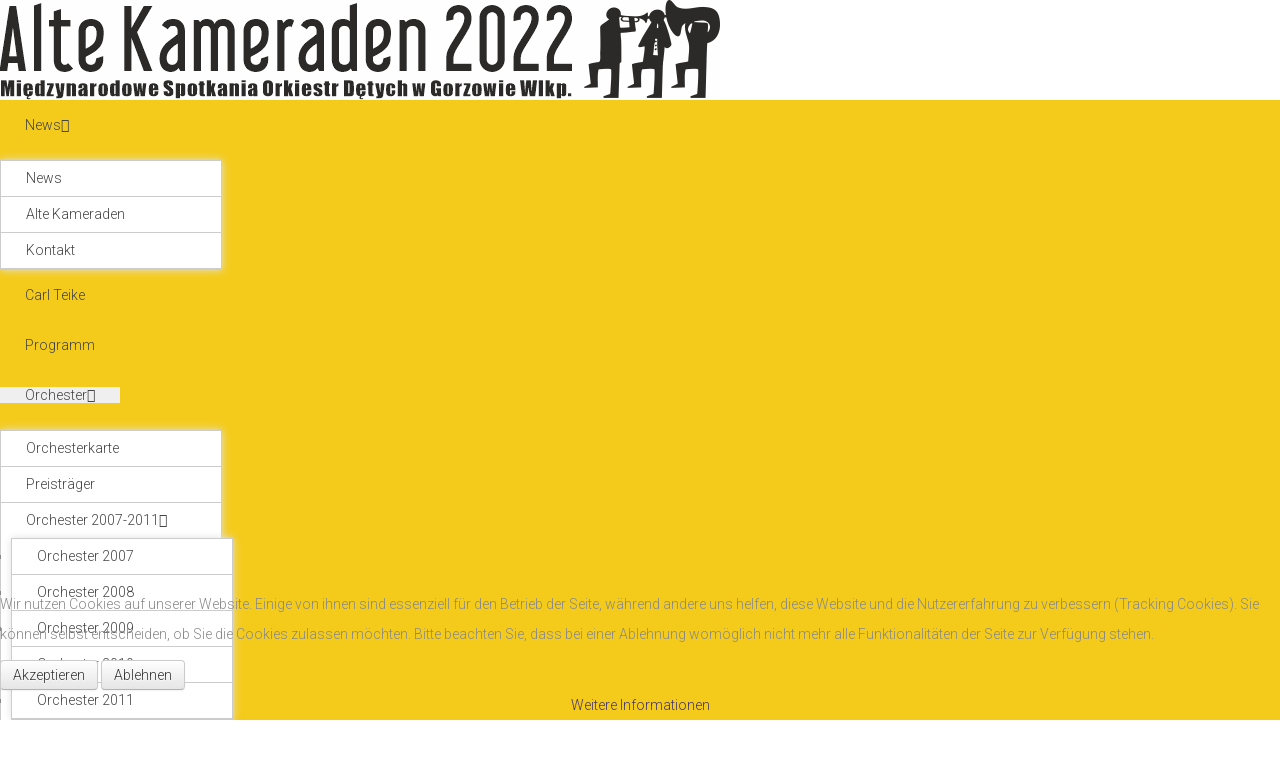

--- FILE ---
content_type: text/html; charset=utf-8
request_url: https://altekameraden.mckgorzow.pl/de/orchester/orkiestry-2019-de/1233-marktmusikkapelle-seewalchen-am-attersee-austria-de
body_size: 6228
content:
<!DOCTYPE html>
<html xml:lang="de-de" lang="de-de"  dir="ltr" class="bootstrap2 itemid-406 com_content view-article top_menu_flexible">
<head>
<base href="https://altekameraden.mckgorzow.pl/de/orchester/orkiestry-2019-de/1233-marktmusikkapelle-seewalchen-am-attersee-austria-de" />
	<meta http-equiv="content-type" content="text/html; charset=utf-8" />
	<meta name="viewport" content="width=device-width, initial-scale=1.0, maximum-scale=1.0, user-scalable=no" />
	<meta name="description" content="Strona Międzynarodowych Spotkań Orkiestr Dętych - Alte Kameraden" />
	<title>Marktmusikkapelle Seewalchen am Attersee [Austria]</title>
	<link href="https://altekameraden.mckgorzow.pl/pl/orkiestry/orkiestry-2019/1232-marktmusikkapelle-seewalchen-am-attersee-austria" rel="alternate" hreflang="pl-PL" />
	<link href="https://altekameraden.mckgorzow.pl/de/orchester/orkiestry-2019-de/1233-marktmusikkapelle-seewalchen-am-attersee-austria-de" rel="alternate" hreflang="de-DE" />
	<link href="https://altekameraden.mckgorzow.pl/en/orchestras/orkiestry-2019-en/1234-marktmusikkapelle-seewalchen-am-attersee-austria-en" rel="alternate" hreflang="en-GB" />
	<link href="/templateseximium/favicon.ico" rel="shortcut icon" type="image/vnd.microsoft.icon" />
	<link href="https://altekameraden.mckgorzow.pl/media/plg_content_osembed/css/osembed.css?1bdc3172df03cac962ce5a305550ac5f" rel="stylesheet" type="text/css" />
	<link href="//fonts.googleapis.com/css?family=Roboto:400,300,500,700" rel="stylesheet" type="text/css" />
	<link href="/media/mod_languages/css/template.css?4093f4449cc5d4a3efac6b4f0187673c" rel="stylesheet" type="text/css" />
	<link href="/plugins/system/yjsg/assets/css/font-awesome.min.css" rel="stylesheet" type="text/css" />
	<link href="/templates/eximium/css_compiled/bootstrap-blue.css" rel="stylesheet" type="text/css" />
	<link href="/plugins/system/yjsg/assets/css/template.css" rel="stylesheet" type="text/css" />
	<link href="/plugins/system/yjsg/assets/css/yjsgmenus.css" rel="stylesheet" type="text/css" />
	<link href="/templates/eximium/css/layout.css" rel="stylesheet" type="text/css" />
	<link href="/templates/eximium/css/blue.css" rel="stylesheet" type="text/css" />
	<link href="/plugins/system/yjsg/assets/css/yjresponsive.css" rel="stylesheet" type="text/css" />
	<link href="/templates/eximium/css/custom_responsive.css" rel="stylesheet" type="text/css" />
	<link href="/plugins/system/yjsg/assets/src/mediaelement/mediaelementplayer.min.css" rel="stylesheet" type="text/css" />
	<link href="/plugins/system/cookiehint/css/black.css?4093f4449cc5d4a3efac6b4f0187673c" rel="stylesheet" type="text/css" />
	<style type="text/css">
body{font-size:14px;}#logo,#logoholder{width:917px;height:100px;}.yjsgsitew{width:1200px;}#midblock{width:100%;}#insetsholder_2t,#insetsholder_2b{width:0%;}#logo{background: url(https://altekameraden.mckgorzow.pl/images/baner_AK_2022.jpg)  no-repeat 0px 0px; !important;}ul.yjsgmenu div.ulholder ul{width:220px;}ul.yjsgmenu ul div.ulholder{left:100%;}ul.yjsgmenu ul.level1,ul.yjsgmenu.megadropline ul.level2{margin-top:10px;}ul.yjsgmenu ul ul {margin-left:10px;}
.yjsgrtl ul.yjsgmenu ul ul {margin-right:10px;}body,h1,h2,h3,h4,h5,h6,.article_title,.module_title,.pagetitle{font-family:Roboto,sans-serif;font-weight:300;}a,.highlight,[class*='facolor'].fa:before,#features-tabs .yjsgShortcodeTabs li.active a,.eximium-list li a:hover,.yjsgmenu li a:hover{color:#47366a;}.yjsg1,.eximium-intro .fa-border,#features-tabs .yjsgShortcodeTabs li a,[class*='yjsg-button-color']{background:#47366a;}::selection{background:#47366a;}::-moz-selection{background:#47366a;}.eximium-intro .fa-border:after{border-color:#47366a transparent;}#features-tabs .yjsgShortcodeTabs{border-color:#47366a;}a:focus,a:hover,.yjsg1 a:hover{color:#251c37;}[class*='yjsg-button-color']:hover{background:#302548;}[class*='yjsg-button-color']{background:#47366a;}[class*='yjsg-button-color']:hover{background:#3c2d59;}#typosticky.yjsg-sticky.fixed{max-width:1200px;margin:0 auto;padding:15px;}.yjsg-sub-heading,.yjsg-sticky-menu a.active-scroll,[data-sticky-block] a.active-scroll:before{border-color:#47366a;}[class*='facolor'].fa:before{color:#47366a;}#bodytop1.yjsgxhtml{width:100.00%;}#bodybottom1.yjsgxhtml{width:100.00%;}#redim-cookiehint-bottom {position: fixed; z-index: 99999; left: 0px; right: 0px; bottom: 0px; top: auto !important;}
	</style>
	<script type="application/json" class="joomla-script-options new">{"csrf.token":"bf43c89173c5a1133730ca4528ab405c","system.paths":{"root":"","base":""}}</script>
	<script src="/media/jui/js/jquery.min.js?4093f4449cc5d4a3efac6b4f0187673c" type="text/javascript"></script>
	<script src="/media/jui/js/jquery-noconflict.js?4093f4449cc5d4a3efac6b4f0187673c" type="text/javascript"></script>
	<script src="/media/jui/js/jquery-migrate.min.js?4093f4449cc5d4a3efac6b4f0187673c" type="text/javascript"></script>
	<script src="https://altekameraden.mckgorzow.pl/media/plg_content_osembed/js/osembed.js?1bdc3172df03cac962ce5a305550ac5f" type="text/javascript"></script>
	<script src="/media/system/js/mootools-core.js?4093f4449cc5d4a3efac6b4f0187673c" type="text/javascript"></script>
	<script src="/media/system/js/core.js?4093f4449cc5d4a3efac6b4f0187673c" type="text/javascript"></script>
	<script src="/media/system/js/mootools-more.js?4093f4449cc5d4a3efac6b4f0187673c" type="text/javascript"></script>
	<script src="/plugins/system/yjsg/assets/src/yjsg.jquicustom.min.js" type="text/javascript"></script>
	<script src="/plugins/system/yjsg/assets/bootstrap2/js/bootstrap.min.js" type="text/javascript"></script>
	<script src="/plugins/system/yjsg/assets/src/yjsg.site.plugins.js" type="text/javascript"></script>
	<script src="/plugins/system/yjsg/assets/src/yjsg.site.js" type="text/javascript"></script>
	<script src="/plugins/system/yjsg/assets/src/yjsg.responsive.js" type="text/javascript"></script>
	<script src="/plugins/system/yjsg/assets/src/mediaelement/mediaelement-and-player.min.js" type="text/javascript"></script>
	<script src="/plugins/system/yjsg/assets/src/mediaelement/froogaloop2.min.js" type="text/javascript"></script>
	<script src="/plugins/system/yjsg/assets/src/magnific/yjsg.magnific.popup.min.js" type="text/javascript"></script>
	<script type="text/javascript">
jQuery(function($){ initTooltips(); $("body").on("subform-row-add", initTooltips); function initTooltips (event, container) { container = container || document;$(container).find(".hasTooltip").tooltip({"html": true,"container": "body"});} });
	</script>
	<link href="https://altekameraden.mckgorzow.pl/pl/orkiestry/orkiestry-2019/1232-marktmusikkapelle-seewalchen-am-attersee-austria" rel="alternate" hreflang="x-default" />
	<link rel="apple-touch-icon" sizes="57x57" href="/templates/eximium/images/system/appleicons/apple-icon-57x57.png" />
	<link rel="apple-touch-icon" sizes="72x72" href="/templates/eximium/images/system/appleicons/apple-icon-72x72.png" />
	<link rel="apple-touch-icon" sizes="114x114" href="/templates/eximium/images/system/appleicons/apple-icon-114x114.png" />
	<link rel="apple-touch-icon" sizes="144x144" href="/templates/eximium/images/system/appleicons/apple-icon-144x144.png" />
</head>
<body id="stylefont" class="yjsgbody style_blue yjsgbr-chrome">
	<div id="centertop" class="centered yjsgsitew">
				 <!--header-->
<div id="header" class="inside-container">
     <div id="logoholder">
		<div id="logo">
		 		  <a href="https://altekameraden.mckgorzow.pl/"></a>
		  		</div>
	</div>
    <!-- end logo -->
   </div>
  <!-- end header -->
	</div>
		<!--top menu-->
    <div id="topmenu_holder" class="yjsgmega">
      <div class="yjsg-menu top_menu yjsgsitew inside-container">
          <div id="horiznav" class="horiznav"><ul class="yjsgmenu megadropdown">
	<li class="haschild item214 level0 first"><span class="child"><a class="yjanchor  first" href="/de/"><span class="yjm_has_none"><span class="yjm_title">News</span></span></a></span><div class="ulholder level1 nogroup"><ul class="subul_main level1 nogroup"><li class="item215 level1 first"><span class="mymarg"><a class="yjanchor  first" href="/de/info/news"><span class="yjm_has_none"><span class="yjm_title">News</span></span></a></span></li><li class="item216 level1"><span class="mymarg"><a class="yjanchor " href="/de/info/alte-kameraden"><span class="yjm_has_none"><span class="yjm_title">Alte Kameraden</span></span></a></span></li><li class="item217 level1 lilast"><span class="mymarg"><a class="yjanchor last" href="/de/info/kontakt"><span class="yjm_has_none"><span class="yjm_title">Kontakt</span></span></a></span></li></ul></div></li><li class="item218 level0"><span class="mymarg"><a class="yjanchor " href="/de/carl-teike-de"><span class="yjm_has_none"><span class="yjm_title">Carl Teike</span></span></a></span></li><li class="item219 level0"><span class="mymarg"><a class="yjanchor " href="/de/programm"><span class="yjm_has_none"><span class="yjm_title">Programm</span></span></a></span></li><li class=" active haschild item221 level0"><span class="child"><a class="yjanchor  activepath " href="/de/orchester"><span class="yjm_has_none"><span class="yjm_title">Orchester</span></span></a></span><div class="ulholder level1 nogroup"><ul class="subul_main level1 nogroup"><li class="item222 level1 first"><span class="mymarg"><a class="yjanchor  first" href="/de/orchester/orchesterkarte"><span class="yjm_has_none"><span class="yjm_title">Orchesterkarte</span></span></a></span></li><li class="item223 level1"><span class="mymarg"><a class="yjanchor " href="/de/orchester/preistraeger"><span class="yjm_has_none"><span class="yjm_title">Preisträger</span></span></a></span></li><li class="haschild item224 level1"><span class="child subparent"><a class="yjanchor  grouptitle" href="/de/orchester/orchester-2007-2011"><span class="yjm_has_none"><span class="yjm_title">Orchester 2007-2011</span></span></a></span><div class="ulholder level2 nogroup"><ul class="subul_main level2 nogroup"><li class="item225 level2 first"><span class="mymarg"><a class="yjanchor  first" href="/de/orchester/orchester-2007-2011/orchester-2007"><span class="yjm_has_none"><span class="yjm_title">Orchester 2007</span></span></a></span></li><li class="item226 level2"><span class="mymarg"><a class="yjanchor " href="/de/orchester/orchester-2007-2011/orchester-2008"><span class="yjm_has_none"><span class="yjm_title">Orchester 2008</span></span></a></span></li><li class="item227 level2"><span class="mymarg"><a class="yjanchor " href="/de/orchester/orchester-2007-2011/orchester-2009"><span class="yjm_has_none"><span class="yjm_title">Orchester 2009</span></span></a></span></li><li class="item228 level2"><span class="mymarg"><a class="yjanchor " href="/de/orchester/orchester-2007-2011/orchester-2010"><span class="yjm_has_none"><span class="yjm_title">Orchester 2010</span></span></a></span></li><li class="item229 level2 lilast"><span class="mymarg"><a class="yjanchor last" href="/de/orchester/orchester-2007-2011/orchester-2011"><span class="yjm_has_none"><span class="yjm_title">Orchester 2011</span></span></a></span></li></ul></div></li><li class="item230 level1"><span class="mymarg"><a class="yjanchor " href="/de/orchester/orchester-2012"><span class="yjm_has_none"><span class="yjm_title">Orchester 2012</span></span></a></span></li><li class="item231 level1"><span class="mymarg"><a class="yjanchor " href="/de/orchester/orchester-2013"><span class="yjm_has_none"><span class="yjm_title">Orchester 2013</span></span></a></span></li><li class="item232 level1"><span class="mymarg"><a class="yjanchor " href="/de/orchester/orchester-2014"><span class="yjm_has_none"><span class="yjm_title">Orchester 2014</span></span></a></span></li><li class="item233 level1"><span class="mymarg"><a class="yjanchor " href="/de/orchester/orchester-2015"><span class="yjm_has_none"><span class="yjm_title">Orchester 2015</span></span></a></span></li><li class="item314 level1"><span class="mymarg"><a class="yjanchor " href="/de/orchester/orchester-2016"><span class="yjm_has_none"><span class="yjm_title">Orchester 2016</span></span></a></span></li><li class="item362 level1"><span class="mymarg"><a class="yjanchor " href="/de/orchester/orchester-2017"><span class="yjm_has_none"><span class="yjm_title">Orchester 2017</span></span></a></span></li><li class="item398 level1"><span class="mymarg"><a class="yjanchor " href="/de/orchester/orkiestry-2018-de"><span class="yjm_has_none"><span class="yjm_title">Orchester 2018</span></span></a></span></li><li id="current" class=" active item406 level1"><span class="mymarg"><a class="yjanchor  activepath " href="/de/orchester/orkiestry-2019-de"><span class="yjm_has_none"><span class="yjm_title">Orchester 2019</span></span></a></span></li><li class="item411 level1 lilast"><span class="mymarg"><a class="yjanchor last" href="/de/orchester/orchester-2022"><span class="yjm_has_none"><span class="yjm_title">Orchester 2022</span></span></a></span></li></ul></div></li><li class="haschild item234 level0"><span class="child"><a class="yjanchor " href="/de/stars"><span class="yjm_has_none"><span class="yjm_title">Stars</span></span></a></span><div class="ulholder level1 nogroup"><ul class="subul_main level1 nogroup"><li class="item235 level1 first"><span class="mymarg"><a class="yjanchor  first" href="/de/stars/gwiazdy-2009"><span class="yjm_has_none"><span class="yjm_title">Stars  2009</span></span></a></span></li><li class="item236 level1"><span class="mymarg"><a class="yjanchor " href="/de/stars/stars-2010"><span class="yjm_has_none"><span class="yjm_title">Stars 2010</span></span></a></span></li><li class="item237 level1"><span class="mymarg"><a class="yjanchor " href="/de/stars/stars-2011"><span class="yjm_has_none"><span class="yjm_title">Stars 2011</span></span></a></span></li><li class="item238 level1"><span class="mymarg"><a class="yjanchor " href="/de/stars/stars-2012"><span class="yjm_has_none"><span class="yjm_title">Stars 2012</span></span></a></span></li><li class="item239 level1"><span class="mymarg"><a class="yjanchor " href="/de/stars/stars-2013"><span class="yjm_has_none"><span class="yjm_title">Stars 2013</span></span></a></span></li><li class="item240 level1"><span class="mymarg"><a class="yjanchor " href="/de/stars/stars-2014"><span class="yjm_has_none"><span class="yjm_title">Stars 2014</span></span></a></span></li><li class="item241 level1"><span class="mymarg"><a class="yjanchor " href="/de/stars/stars-2015"><span class="yjm_has_none"><span class="yjm_title">Stars 2015</span></span></a></span></li><li class="item315 level1"><span class="mymarg"><a class="yjanchor " href="/de/stars/stars-2016"><span class="yjm_has_none"><span class="yjm_title">Stars 2016</span></span></a></span></li><li class="item400 level1 lilast"><span class="mymarg"><a class="yjanchor last" href="/de/stars/stars-2018"><span class="yjm_has_none"><span class="yjm_title">Stars 2018</span></span></a></span></li></ul></div></li><li class="item242 level0"><span class="mymarg"><a class="yjanchor " href="/de/wettbewerb"><span class="yjm_has_none"><span class="yjm_title">Wettbewerb</span></span></a></span></li><li class="item243 level0"><span class="mymarg"><a class="yjanchor " href="/de/galerie"><span class="yjm_has_none"><span class="yjm_title">Galerie</span></span></a></span></li><li class="item244 level0"><span class="mymarg"><a class="yjanchor " href="/de/video-2"><span class="yjm_has_none"><span class="yjm_title">Video</span></span></a></span></li><li class="item245 level0"><span class="mymarg"><a class="yjanchor " href="/de/publikationen"><span class="yjm_has_none"><span class="yjm_title">Publikationen</span></span></a></span></li></ul></div>
      </div>
  </div>
  <!-- end top menu -->
							<!-- end centartop-->
	<div id="centerbottom" class="centered yjsgsitew">
		<!--MAIN LAYOUT HOLDER -->
<div id="holder2" class="holders">
	<!-- messages -->
	<div class="yjsg-system-msg inside-container">
		
	</div>
	<!-- end messages -->
		<!-- MID BLOCK -->
	<div id="midblock" class="sidebars sidebar-main">
			<div id="yjsgbodytop" class="yjsg_grid"><div id="bodytop1" class="yjsgxhtml only_mod"><div class="yjsquare modid93"><div class="yjsquare_in"><div class="mod-languages">

	<ul class="lang-inline" dir="ltr">
						<li>
			<a href="/pl/orkiestry/orkiestry-2019/1232-marktmusikkapelle-seewalchen-am-attersee-austria">
												<img src="/media/mod_languages/images/pl_pl.gif" alt="polski" title="polski" />										</a>
			</li>
											<li class="lang-active">
			<a href="https://altekameraden.mckgorzow.pl/de/orchester/orkiestry-2019-de/1233-marktmusikkapelle-seewalchen-am-attersee-austria-de">
												<img src="/media/mod_languages/images/de_de.gif" alt="niemiecki" title="niemiecki" />										</a>
			</li>
								<li>
			<a href="/en/orchestras/orkiestry-2019-en/1234-marktmusikkapelle-seewalchen-am-attersee-austria-en">
												<img src="/media/mod_languages/images/en.gif" alt="English (UK)" title="English (UK)" />										</a>
			</li>
				</ul>

</div>
</div></div></div></div>						<!-- component -->
			<div class="inside-container">
				
<div class="yjsgarticle">
			<h1 class="pagetitle">
		Orchester 2019	</h1>
				<h1 class="article_title">
				Marktmusikkapelle Seewalchen am Attersee [Austria]			</h1>
									<div class="newsitem_text">
												<p><img src="/images/stories/altekameraden/orkiestry_2019/seewalchen.jpg" alt="seewalchen" width="264" height="176" style="margin: 5px; float: left;" /></p>
<p>Die Marktmusikkapelle Seewalchen wurde 1880 gegr&uuml;ndet. Die traditionelle Bekleidung der Fl&ouml;&szlig;er am Attersee diente als Vorlage zur Tracht der Marktmusikkapelle &ndash; eine besondere Ehre f&uuml;r die Musiker dieses Ensembles. Der Verein z&auml;hlt derzeit 74 aktive MusikerInnen, 6 Marketenderinnen und 3 Ehrenmitglieder. Obmann Herbert Ehrnleitner ist seit 2009 zust&auml;ndig f&uuml;r die organisatorische Leitung des Vereins. Seit 2014 haben wir mit Andreas Reiter und Johannes Vogel zwei gleichwertige Kapellmeister. Stabf&uuml;hrer und f&uuml;r die Marschausr&uuml;ckungen verantwortlich ist Herbert Bauernfeind.</p>
 
<p>Bei Konzertwertungen erreichte das Orchester in den letzen Jahren in der Stufe C immer einen ausgezeichneten bzw. sehr guten Erfolg. Ein gro&szlig;er Schwerpunkt ist &bdquo;Musik in Bewegung&ldquo; wobei die Musiker seit 2001 in der Leistungsstufe E mit Showteil marschieren. Neben vielen Erfolgen auf Bundeslandebene, nahm das Orchester mit seinem Showprogramm auch an der Mid Europe 2010 in Schladming teil. Es bestimmt aktiv das gesellschaftliche Leben seiner Region, indem es im Verlaufe des Jahres viele Veranstaltungen selbst organisiert und auch begleitet. Als Konzerth&ouml;hepunkt dient das allj&auml;hrliche C&auml;cilienkonzert im November bei dem traditionelle Blasmusik bis hin zu moderner Popmusik, Ausschnitte aus Musicals usw. gespielt wird. Zu Konzertreisen begab das Orchester sich bereits in die Toskana, nach S&uuml;dtirol, Belgien, Deutschland usw.</p>
<p>Mehr &uuml;ber das Orchester: <a href="http://www.mmk-seewalchen.at/">www.mmk-seewalchen.at</a></p>
<p><img src="/images/stories/altekameraden/orkiestry_2019/seewalchen.jpg" alt="seewalchen" /></p>													</div>
	</div>
<!--end news item -->

			</div>
			<!-- end component -->
						<div id="yjsgbodybottom" class="yjsg_grid"><div id="bodybottom1" class="yjsgxhtml only_mod"><div class="yjsquare modid95"><div class="yjsquare_in"><p>&nbsp; &nbsp; &nbsp; &nbsp; &nbsp; &nbsp; &nbsp; &nbsp; &nbsp; &nbsp; &nbsp; &nbsp; &nbsp; &nbsp; &nbsp; &nbsp; &nbsp; &nbsp; &nbsp; &nbsp; &nbsp; &nbsp; &nbsp; &nbsp; &nbsp; &nbsp; &nbsp; &nbsp; &nbsp; &nbsp; &nbsp; &nbsp; &nbsp; &nbsp; &nbsp; &nbsp;<img src="/images/stories/altekameraden/Logo%20Miasta.png" alt="Logo Miasta" width="243" height="70" style="margin: 10px;" />&nbsp;<img src="/images/LOGO_SPOD.jpg" alt="LOGO SPOD" width="211" height="211" /></p></div></div></div></div>		<!-- end mid block insidem class -->
	</div>
	<!-- end mid block div -->
						</div>
<!-- end holder div -->
			</div>
	<!-- end centerbottom-->
				<div class="footer_out yjsgouts">
	<!-- footer -->
<div id="footer" class="inside-container yjsgsitew">
  <div id="youjoomla">
        	<div id="cp">
		<div class="validators"><a class="yjscroll" href="#stylefont">Top</a></div><div class="yjsgcp">Copyright &copy; <span>MSOD Alte Kameraden 2016</span> 2026 All rights reserved. <a href="http://www.youjoomla.com" title="Joomla Templates Club">Custom Design by Youjoomla.com</a></div>			       </div>
  </div>
</div>
<!-- end footer -->
	<script type="text/javascript"> var logo_w = '917'; var site_w = '1200'; var site_f = '14px'; var sp='https://altekameraden.mckgorzow.pl/'; var tp ='eximium'; var compileme =0; var fontc ='eximium_37121554798582'; var bootstrapv='bootstrap2'; var yver='3'; var yjsglegacy='0'; var yjsgrtl='2'; var menuanimation='fade';var menuanimationspeed=300; var lgtr = new Object(); lgtr.magnificpopup_close='Close (Esc)'; lgtr.magnificpopup_loading='Loading...'; lgtr.magnificpopup_prev='Previous (Left arrow key)'; lgtr.magnificpopup_next='Next (Right arrow key)'; lgtr.magnificpopup_counter='%curr% of %total%'; lgtr.magnificpopup_errorimage='<a href=%url%>The image</a> could not be loaded.'; lgtr.magnificpopup_errorajax='<a href=%url%>The content</a> could not be loaded.'; </script>
	</div>
		<div id="mmenu_holder">
  <span class="yjmm_select" id="yjmm_selectid">Orchester 2019</span>
  <select id="mmenu" class="yjstyled">
            <option value="/de/">&nbsp;News</option>
            <option value="/de/info/news">&nbsp;--News</option>
            <option value="/de/info/alte-kameraden">&nbsp;--Alte Kameraden</option>
            <option value="/de/info/kontakt">&nbsp;--Kontakt</option>
            <option value="/de/carl-teike-de">&nbsp;Carl Teike</option>
            <option value="/de/programm">&nbsp;Programm</option>
            <option value="/de/orchester">&nbsp;Orchester</option>
            <option value="/de/orchester/orchesterkarte">&nbsp;--Orchesterkarte</option>
            <option value="/de/orchester/preistraeger">&nbsp;--Preisträger</option>
            <option value="/de/orchester/orchester-2007-2011">&nbsp;--Orchester 2007-2011</option>
            <option value="/de/orchester/orchester-2007-2011/orchester-2007">&nbsp;---Orchester 2007</option>
            <option value="/de/orchester/orchester-2007-2011/orchester-2008">&nbsp;---Orchester 2008</option>
            <option value="/de/orchester/orchester-2007-2011/orchester-2009">&nbsp;---Orchester 2009</option>
            <option value="/de/orchester/orchester-2007-2011/orchester-2010">&nbsp;---Orchester 2010</option>
            <option value="/de/orchester/orchester-2007-2011/orchester-2011">&nbsp;---Orchester 2011</option>
            <option value="/de/orchester/orchester-2012">&nbsp;--Orchester 2012</option>
            <option value="/de/orchester/orchester-2013">&nbsp;--Orchester 2013</option>
            <option value="/de/orchester/orchester-2014">&nbsp;--Orchester 2014</option>
            <option value="/de/orchester/orchester-2015">&nbsp;--Orchester 2015</option>
            <option value="/de/orchester/orchester-2016">&nbsp;--Orchester 2016</option>
            <option value="/de/orchester/orchester-2017">&nbsp;--Orchester 2017</option>
            <option value="/de/orchester/orkiestry-2018-de">&nbsp;--Orchester 2018</option>
            <option value="/de/orchester/orkiestry-2019-de" selected="selected">&nbsp;--Orchester 2019</option>
            <option value="/de/orchester/orchester-2022">&nbsp;--Orchester 2022</option>
            <option value="/de/stars">&nbsp;Stars</option>
            <option value="/de/stars/gwiazdy-2009">&nbsp;--Stars  2009</option>
            <option value="/de/stars/stars-2010">&nbsp;--Stars 2010</option>
            <option value="/de/stars/stars-2011">&nbsp;--Stars 2011</option>
            <option value="/de/stars/stars-2012">&nbsp;--Stars 2012</option>
            <option value="/de/stars/stars-2013">&nbsp;--Stars 2013</option>
            <option value="/de/stars/stars-2014">&nbsp;--Stars 2014</option>
            <option value="/de/stars/stars-2015">&nbsp;--Stars 2015</option>
            <option value="/de/stars/stars-2016">&nbsp;--Stars 2016</option>
            <option value="/de/stars/stars-2018">&nbsp;--Stars 2018</option>
            <option value="/de/wettbewerb">&nbsp;Wettbewerb</option>
            <option value="/de/galerie">&nbsp;Galerie</option>
            <option value="/de/video-2">&nbsp;Video</option>
            <option value="/de/publikationen">&nbsp;Publikationen</option>
        </select>
</div>		
<div id="redim-cookiehint-bottom">   <div id="redim-cookiehint">     <div class="cookiecontent">   <p>Wir nutzen Cookies auf unserer Website. Einige von ihnen sind essenziell für den Betrieb der Seite, während andere uns helfen, diese Website und die Nutzererfahrung zu verbessern (Tracking Cookies). Sie können selbst entscheiden, ob Sie die Cookies zulassen möchten. Bitte beachten Sie, dass bei einer Ablehnung womöglich nicht mehr alle Funktionalitäten der Seite zur Verfügung stehen.</p>    </div>     <div class="cookiebuttons">        <a id="cookiehintsubmit" onclick="return cookiehintsubmit(this);" href="https://altekameraden.mckgorzow.pl/de/orchester/orkiestry-2019-de/1233-marktmusikkapelle-seewalchen-am-attersee-austria-de?rCH=2"         class="btn">Akzeptieren</a>               <a id="cookiehintsubmitno" href="https://www.google.pl/search?q=rodo&oq=rodo&aqs=chrome..69i57j69i60l4.56361j0j7&sourceid=chrome&ie=UTF-8"             class="btn">Ablehnen</a>            <div class="text-center" id="cookiehintinfo">                <a target="_self" href="http://www.altekameraden.mckgorzow.pl/pl/polityka-cookies/news/1221-polityka-prywatnosci">Weitere Informationen</a>                      </div>      </div>     <div class="clr"></div>   </div> </div>  <script type="text/javascript">        document.addEventListener("DOMContentLoaded", function(event) {         if (!navigator.cookieEnabled){           document.getElementById('redim-cookiehint-bottom').remove();         }       });        function cookiehintfadeOut(el) {         el.style.opacity = 1;         (function fade() {           if ((el.style.opacity -= .1) < 0) {             el.style.display = "none";           } else {             requestAnimationFrame(fade);           }         })();       }         function cookiehintsubmit(obj) {         document.cookie = 'reDimCookieHint=1; expires=Mon, 18 Jan 2027 23:59:59 GMT;57; path=/';         cookiehintfadeOut(document.getElementById('redim-cookiehint-bottom'));         return true;       }        function cookiehintsubmitno(obj) {         document.cookie = 'reDimCookieHint=-1; expires=0; path=/';         cookiehintfadeOut(document.getElementById('redim-cookiehint-bottom'));         return true;       }  </script>  
</body>
</html>

--- FILE ---
content_type: text/css
request_url: https://altekameraden.mckgorzow.pl/templates/eximium/css/layout.css
body_size: 1270
content:
/*======================================================================*\
|| #################################################################### ||
|| # Package - Joomla Template based on YJSimpleGrid Framework          ||
|| # Copyright (C) 2010  Youjoomla.com. All Rights Reserved.            ||
|| # license - PHP files are licensed under  GNU/GPL V2                 ||
|| # license - CSS  - JS - IMAGE files  are Copyrighted material        ||
|| # bound by Proprietary License of Youjoomla.com                      ||
|| # for more information visit http://www.youjoomla.com/license.html   ||
|| # Redistribution and  modification of this software                  ||
|| # is bounded by its licenses                                         ||
|| # websites - http://www.youjoomla.com | http://www.yjsimplegrid.com  ||
|| #################################################################### ||
\*======================================================================*/
/* EXTEND DEFAULTS */
body{
	font-family:"Roboto", "Helvetica Neue", Helvetica, Arial, sans-serif;
	font-style: normal;
	line-height:2.18;
	background-color: #ffffff;
	background-image: url("../images/ak_bg_2019.jpg");
	background-attachment: fixed;
	background-repeat: no-repeat;
    background-position: left top;
	background-position-y: 100px;
}
.holders {
	padding:70px 0;
}
.yjsg_grid {
	padding:70px 0;
}
#yjsgheadergrid {
	padding:15px 0;
}
#yjsgbodytop {
	padding-bottom:15px;
}
#yjsgbodybottom {
	padding-top:15px;
}
.footer_out {
	padding:70px 0;
}
.yjsgouts {
	display:block;
	clear:both;
	width:auto;
}
.yjsgouts:after {
	content:"";
	display:table;
	clear:both;
}
.eximium-search {
	padding-top:15px;
}
.eximium-list {
	list-style: none;
	padding-left: 0;
}
.eximium-list li {
	line-height:28px;
}
/* Module and Items titles */
.article_title,
.module_title {
	font-size:170%;
}
/* Top menu*/
#yjsgheadergrid #topmenu_holder{
	float:right;
	margin-top:20px;
	background:none;
}
.yjsgrtl #yjsgheadergrid #topmenu_holder{
	float:left;
}
/* top level menu items */
ul.yjsgmenu li a,
ul.yjsgmenu.megadropline a.dlevel1a,
ul.yjsgmenu.megadropline .cleardropline,
ul.yjsgmenu.megadropline .cleardropline {
	padding:0px 25px;
	height:50px;
	line-height:50px;
}
ul.yjsgmenu a span.yjm_has_desc,
ul.yjsgmenu a span.yjm_has_all,
ul.yjsgmenu.megadropline a.dlevel1a span.yjm_has_desc,
ul.yjsgmenu.megadropline a.dlevel1a span.yjm_has_all {
	padding: 10px 0;
}
/* sub levels menu items */
ul.yjsgmenu ul li a {
	line-height:35px;
}
ul.yjsgmenu ul a span.yjm_has_desc,
ul.yjsgmenu ul a span.yjm_has_all {
	line-height:normal;
	padding:10px 0;
}
/* center footer links and logo */
#footer div,.yjsglogo {
	display:block;
	clear:both;
	text-align:center;
	position:relative;
	margin:0 auto;
	line-height:2.5;
}
.yjsglogo {
	right:auto;
	margin-top:15px;
}
/* module styles */
.yjsg1,
.yjsg2{
	padding:15px;
}
.yjsg1 .module_title,
.yjsg2 .module_title{
	padding-top:5px;
	padding-bottom:15px;
}
@media screen and (max-width: 979px) {
	
	/* mobile menu and search under 980px */
	#yjsgheadergrid #topmenu_holder{
		float:none;
	}
	div#mmenu_holder{
		margin-bottom:50px;
	}
	div#header3.yjsgsfx-eximium-search{
		float:none;
		margin:0 auto;
		max-width:210px;
	}
	/* turn tabs in to pills since they drop down */
	div#features-tabs ul.yjsgShortcodeTabs{
		border-bottom:none;
	}
	div#features-tabs ul.yjsgShortcodeTabs li{
		margin-bottom:10px;
	}
	div#features-tabs ul.yjsgShortcodeTabs li a,
	div#features-tabs ul.yjsgShortcodeTabs li.active a{
		-webkit-border-radius:4px;
		-khtml-border-radius:4px;
		-moz-border-radius:4px;
		border-radius:4px;
	}
	div#features-tabs ul.yjsgShortcodeTabs li.active a{
		border-bottom-color:#ddd;
	}
}